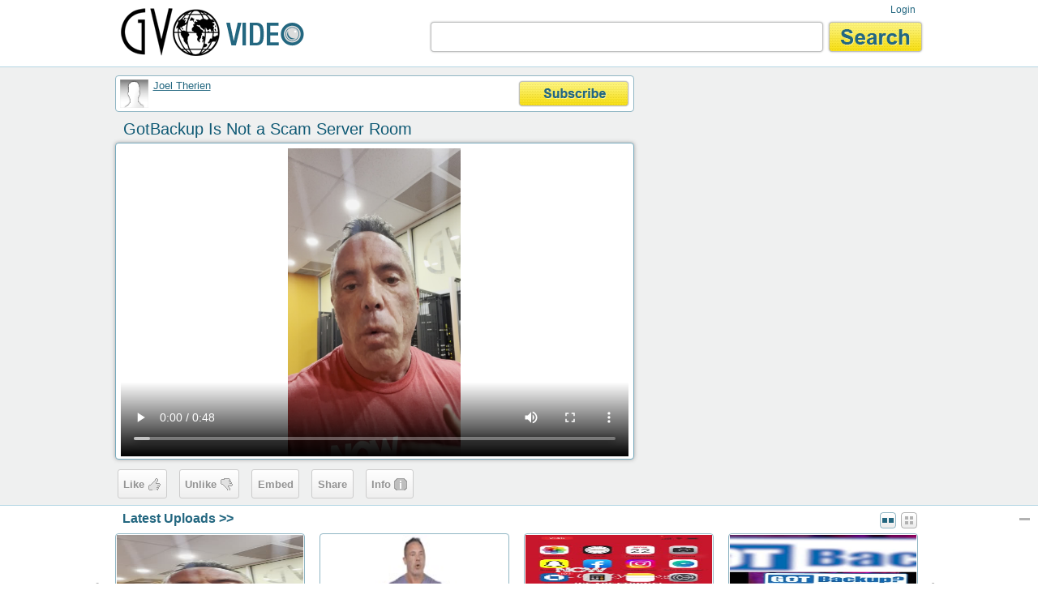

--- FILE ---
content_type: text/html; charset=UTF-8
request_url: https://www.gvovideo.com/user.php?u=joeltherien&p2=8
body_size: 58050
content:
<!DOCTYPE html PUBLIC "-//W3C//DTD XHTML 1.0 Transitional//EN" "http://www.w3.org/TR/xhtml1/DTD/xhtml1-transitional.dtd">
<html xmlns="http://www.w3.org/1999/xhtml" xml:lang="en" lang="en">
  <head>
    <meta http-equiv="Content-Type" content="text/html; charset=UTF-8" />
    <meta name="keywords" content="" />
    <meta name="title" content="GotBackup Is Not a Scam Server Room" />
    <meta name="description" content="" />
    <meta property="og:url" content="https://www.gvovideo.com:443/user.php?u=joeltherien&amp;p2=8"/>
    <meta property="og:title" content="GotBackup Is Not a Scam Server Room"/>
    <meta property="og:description" content=""/>
    <meta property="og:type" content="video"/>
    <meta property="og:image" content="https://video.gvovideo.com/thumb/big/568/568779_1.jpg"/>
    <meta property="og:video" content="https://www.gvovideo.com/players/GVOplayer.swf?cfg=2&vkey=Fgnu4mQsAmx&autoplay=true&bgcolor=0xffffff"/>
    <meta property="og:video:type" content="application/x-shockwave-flash"/>
    <meta property="og:video:width" content="320"/>
    <meta property="og:video:height" content="240"/>
    <meta property="og:site_name" content="Gvo Video"/>
    <title>Joel Therien - GVO Video</title>
    <link href="css/style.css" rel="stylesheet" type="text/css" />
    <link href="https://www.gvovideo.com/css/colorpicker.css" rel="stylesheet" type="text/css" />
    <script src="js/jquery.min.js" type="text/javascript"></script>
    <script src="js/main.js" type="text/javascript"></script>
    <script src="https://www.gvovideo.com/js/colorpicker.js" type="text/javascript"></script>
    <style>
      .input_embed_user{
        width: 50px !important;
      }
    </style>
    <script>
      var audio = 0;
      var PLAYER_URL = 'https://www.gvovideo.com/players/GVOplayer.swf';
      var APLAYER_URL = 'https://www.gvovideo.com/players/GVOm3player.swf';
      var vkey = 'Fgnu4mQsAmx';
      var share_img_url = "https://www.gvovideo.com/images/share/";
      var ROOT_URL = "https://www.gvovideo.com";
      var CPAGE_URL = 'https://www.gvovideo.com/video.php?v=Fgnu4mQsAmx';
      var USER_NAME = 'joeltherien';


      $(function(){
        $('div#share').share({
          url:			encodeURIComponent(ROOT_URL+'/video.php?v='+vkey),
          share_img_path : share_img_url
        });
      });

      function moveArrow(id){
        var ipan =  $("#infopanel");
        ipan.removeClass();

        $("#allinfopancontainer").css({'display' : 'block'});
        $(".infoConteinerVideo > div").addClass('hidden');

        switch (id) {
          case 1:
            $('#likeunlike_box').removeClass();
            ipan.addClass('arrowVideoLike');
            break
          case 2:
            $('#likeunlike_box').removeClass();
            ipan.addClass('arrowVideoUnLike');
            break
          case 3:
            $('#embed_box').removeClass();
            ipan.addClass('arrowVideoEmbed');
            break
          case 4:
            $('#share_box').removeClass();
            ipan.addClass('arrowVideoShare');
            break
          default:
            $('#video_info').removeClass();
            ipan.addClass('arrowVideoInfo');
        }
        if(id==1){
          likeUnlike('l');
        }else if(id==2){
          likeUnlike('ul');
        }
      }

      function likeUnlike(l){
        var senddata = {};
        senddata.rate = l;
        senddata.action = 'rate';
        senddata.vkey = vkey;

        function onDataReceived(data) {
          if(data!=='false'){
            $("#totalvotes").html(data.votedata.t);
            $("#likevotes").html(data.votedata.l);
            $("#unlikevotes").html(data.votedata.u);
            $(".bar-votes-like").css({width:data.barwidth.l+'%'});
            $(".bar-votes-unlike").css({width:data.barwidth.u+'%'});
            showVotes();
          }
        }

        $.ajax({
          url: ROOT_URL+"/ajax.php",
          type: "POST",
          data: senddata,
          success: onDataReceived,
          error: function(){}
        });
      }

      function hideinfobox(){
        $("#allinfopancontainer").css({'display' : 'none'});
      }

      function getVidos(senddata,block_id){
        a = $.ajax({
          type: "POST",
          url: ROOT_URL+"/ajax.php",
          data: senddata,
          success: function(data){
            addVidos(data,block_id);
          },
          error: function(){

          }
        });

        return false;
      }

      function pagenavclick(e){
        var tid = e.target.id;
        if(!tid){
          tid = $(e.target).parents("button").attr('id');
        }
        if(!tid){
          alert("no");
        }
        var expr = new RegExp('p_(\\d+)', 'ig');
        var page = expr.exec(tid)[1];
        var parent = $(e.target).parents("div[id^='pnav']");
        var pid = parent.attr('id');
        var expr = new RegExp('pnav(\\d+)', 'ig');
        var block_id = expr.exec(pid)[1];
        preperetosenddata(block_id,page)
      }

      function preperetosenddata(block_id,page){
        var senddata = {};
        senddata.page = page;
        if(block_id==1){
          p1 = page;
          senddata.u = USER_NAME;
          senddata.action = "getlastedvideos";
        }else if(block_id==2){
          senddata.action = "getmwvideos";
          p2 = page;
        }else{
          return false;
        }
        /*if(History.enabled){
          curentstateurl = CPAGE_URL+'?p1='+p1+'&p2='+p2;
          History.pushState({p1 :p1, p2 : p2}, null, curentstateurl);
        }*/
        getVidos(senddata,block_id)
      }

      function rebuildpagenav(cp,tp,block_id){
        $("div#pnav"+block_id).empty();
        $("div#pnav"+block_id).append(getPageNav(cp,tp,CPAGE_URL+'?p'+block_id+'='));
      }

      $(function(){
        $("div[id^='pnav']").delegate("button","click", function(e){
          pagenavclick(e)
        });
      });

    </script>
    <script src="https://www.gvovideo.com/js/video.js" type="text/javascript"></script>
  </head>
  <body>
    <div class="page-wrap">
      <div class="page-wrap-inner">
        <div id="header">
          <a href="https://www.gvovideo.com" class="logo"><img src="https://www.gvovideo.com/images/logo.png" width="235" height="82" alt="" /></a>
          <div class="searchWrap">
            <a href="http://www.gogvo.com/affiliates/evp_new/home.php" class="login">Login</a>
            <div class="clear"></div>
            <form name="headerSearch">
              <div class="headerInput"><input type="text" value="" /></div>
              <a href="#" class="searchButton button3states" onclick="document.forms['headerSearch'].submit();"></a>
            </form>
          </div>
        </div>
        <div class="wrap_top_box">
          <div class="content_top_box">
            <div class="left">
              <div class="subscribe">
                <div class="subscribeAva">
                  <img src="images/nopic.jpg" width="35" height="35" alt="" />
                </div>
                <div class="autorDate">
                  <p><a href="https://www.gvovideo.com/user.php?u=joeltherien" class="right_info">Joel Therien</a></p>
                  <div class="clear"></div>
                  <span></span>
                </div>
                <a href="#" class="subscribeButton"></a>
              </div>
              <div class="clear"></div>
              <h1>GotBackup Is Not a Scam Server Room</h1>
              <div class="clear"></div>
              <div class="video_box">
                    <video controls width="626" height="380" poster="https://video.gvovideo.com/thumb/big/568/568779_1.jpg"  style="height: 380px; background-color: 0xffffff; color: 0xffffff">
        <source type="video/mp4" src="https://video.gvovideo.com/video/568/779Fgnu4mQsAmx.mp4">
        <source type="video/webm" src="https://video.gvovideo.com/video/568/779Fgnu4mQsAmx.webm">
        <source type="video/ogg" src="https://video.gvovideo.com/video/568/779Fgnu4mQsAmx.ogv">
    </video>

                  </div>
              <ul class="right_video_page_list">
                <li><button onclick="moveArrow(1);" title="" type="button" class="uix_button"><span class="uix_button_content_like">Like</span></button></li>
                <li><button onclick="moveArrow(2);" title="" type="button" class="uix_button"><span class="uix_button_content_unlike">Unlike</span></button></li>
                <li><button onclick="moveArrow(3);" title="" type="button" class="uix_button"><span class="uix_button_content">Embed</span></button></li>
                <li><button onclick="moveArrow(4);" title="" type="button" class="uix_button"><span class="uix_button_content">Share</span></button></li>
                <li><button onclick="moveArrow(5);" title="" type="button" class="uix_button"><span class="uix_button_content_info">Info</span></button></li>
              </ul>
              <div id="allinfopancontainer" style="display:none">
                <div id='infopanel' class="xxx"></div>
                <div class="infoConteinerVideo" style="width: 622px;">
                  <a onclick="hideinfobox();" id="hideinfobox" class="close"></a>
                  <!-- likeunlikebox start -->
                  <div id="likeunlike_box" class="hidden">
                    <div class="watch-ratings-stats-divider">
                                            <div>Ratings of this video (Total <span id='totalvotes'>9</span>)</div><br/>
                      <table>
                        <tbody><tr>
                            <td><span id='likevotes'>8</span></td>
                            <td width="1.6%"><div class="bar-votes-like"></div></td>
                          </tr>
                          <tr>
                            <td><span id='unlikevotes'>1</span></td>
                            <td width="0.2%"><div class="bar-votes-unlike"></div></td>
                          </tr>
                        </tbody></table>
                    </div>
                  </div>

                  <!-- likeunlikebox end -->

                  <!-- embed start-->
                  <div id="embed_box" class="hidden">
                    <div id="box_vid_embed" class="video-embed">
                                              <div class="embed_view_video_box_left">
                          <label for="input_video_url" class="video_url">Video URL</label>
                          <input type="text" onclick="this.select();" id="input_video_url" value ="https://www.gvovideo.com/video.php?v=Fgnu4mQsAmx" class="input_embed">
                            <label class="video_url" style="margin: 15px 0;">Embed</label>
                            <textarea id="emb_txt" class="textarea_embed" name="video_play" onclick="$(this).focus();$(this).select();" readonly="readOnly">
                            </textarea>
                            <div style="clear:both;"></div>
                            <ul class="embed_checkbox">
                              <li><input id="watermark" type="checkbox" name="watermark" value="3" checked="yes" /> <label>Watermark</label></li>
                              <li><input id="fit" type="checkbox" name="fit" value="3" /> <label>Fit to player</label></li>
                              <li><input id="noctrl" type="checkbox" name="noctrl" value="2" /> <label>No control</label></li>
                              <li><input id="autoplay" type="checkbox" name="autoplay" value="1"/> <label>Autoplay</label></li>
                            </ul>
                        </div>
                        <div style="padding: 5px 0 0;">
                          <table>
                            <tr>
                              <td class="video_url" align="right">Background color</td>
                              <td>
                                <div id="bcdiv" class="color_box_embed"></div>
                                <input class="input_embed_user width_input_emb" id="bgcolor" name="bgcolor" type="text" maxlength="6" />
                              </td>
                            </tr>
                            <tr>
                              <td class="video_url" align="right">Player color</td>
                              <td>
                                <div id="pcdiv" class="color_box_embed"></div>
                                <input class="input_embed_user width_input_emb" id="plcolor" name="plcolor" type="text" maxlength="6" />
                              </td>
                            </tr>
                            <tr>
                              <td class="video_url" align="right">Player width</td>
                              <td><input id="p_width_f" class="input_embed_user width_input_emb" name="p_width_f" type="text" maxlength="3"><span class="video_url">px</span></td>
                            </tr>
                            <tr>
                              <td class="video_url" align="right">Player height</td>
                              <td><input id="p_height_f" class="input_embed_user width_input_emb" name="p_height_f" type="text" maxlength="3"><span class="video_url">px</span></td>
                            </tr>
                            <tr>
                              <td class="video_url" align="right">Redirect URL</td>
                              <td><input id="redir" name="redir" type="text" class="input_embed_user width_input_emb" style="width:81px !important;margin-right:0 !important;"></td>
                            </tr>
                          </table>
                        </div>
                                          </div>
                    <div style="clear:both;"></div>
                  </div>
                  <!-- embed end -->
                  <!-- share start -->
                  <div id="share_box" class="hidden">
                    <div id="share"></div>
                    <div class="clear"></div>
                  </div>
                  <!-- share end->
                  <!-- vidinfo start-->

                  <div id="video_info" class="hidden">
                    <table cellpadding="" cellspacing="" border="0" class="table_info" style="width: 97%;">
                      <tr>
                        <td width="390" valign="top">
                          <span class="left_info subDesc">Description:</span>
                          <span class="left_info_content"></span>
                        </td>
                        <td width="200">
                          <table cellpadding="" cellspacing="" border="0" class="table_info">
                            <tr>
                              <td align="right"><span class="left_info">Duration:</span></td>
                              <td align="right"><span class="right_info">48 sec</span></td>
                            </tr>
                            <tr>
                              <td align="right"><span class="left_info">Views:</span></td>
                              <td align="right"><span class="right_info">2</span></td>
                            </tr>
                            <tr>
                              <td align="right"><span class="left_info">Added:</span></td>
                              <td align="right"><span class="right_info">06/27/2023</span></td>
                            </tr>
                            <tr>
                              <td align="right"><span class="left_info">Author:</span></td>
                              <td align="right"><span class="right_info"><u>Joel Therien</u></span></td>
                            </tr>
                            <tr>
                              <td align="right"><span class="left_info">Rating:</span></td>
                              <td><div class="stars" style="float:right;"></div></td>
                            </tr>
                          </table>
                        </td>
                      </tr>
                    </table>
                  </div>

                  <!-- vidinfo end-->
                </div>
              </div>
              <!--------- all info cont end --------------->
            </div>
            <div class="right userPage">
               <div id="baners" style="margin: 85px auto;">
                 <script language="javascript" type="text/javascript" src="http://www.gogvo.com/banner.php?id=joeltherien&n=video-300x250"></script>
               </div>
              <div id="play_lists" style="display:none;">
              <div class="header_right">
                <h2>Joel Therien&rsquo;s Playlists >></h2>
                <div class="clear"></div>
                <a href="#" class="subPrev"></a>
              </div>
              <div class="clear"></div>
              <div class="right_video">
                <a href="#"><img src="http://199.116.250.222/thumb/evp_new/0/29_3.jpg" width="130" height="98" alt="" /></a>
                <div class="info">
                  <h3><a href="#">GVO Compensation Plan Overview</a></h3>
                  <div class="playlist"><img src="images/playlist.png" width="65" height="15" alt="" /></div>
                  <div class="bottom subBottom">
                    <ul>
                      <li>Uploaded - 21.10.2009</li>
                      <li>6,952,430 views</li>
                      <li><div class="rating">Rating:</div><div class="stars"></div></li>
                    </ul>
                  </div>
                </div>
              </div>
              <div class="right_video">
                <a href="#"><img src="http://199.116.250.222/thumb/evp_new/0/29_3.jpg" width="130" height="98" alt="" /></a>
                <div class="info">
                  <h3><a href="#">GVO Compensation Plan Overview</a></h3>
                  <div class="bottom">
                    <ul>
                      <li>Uploaded - 21.10.2009</li>
                      <li>6,952,430 views</li>
                      <li><div class="rating">Rating:</div><div class="stars"></div></li>
                    </ul>
                  </div>
                </div>
              </div>
              <a href="#" class="subNext"></a>
            </div>
            </div>
          </div>
        </div>
        <!------------------------------------------------------------------>
        <div id="cont1" class="wrap_conteiner">
          <a id="sh_1" class="close"></a>
          <div id="con1" class="content_middle_box">
            <div class="header_box">
              <h3>Latest Uploads >></h3>
              <ul>
                <li><a id="bigblockviev_1" class="big_block_view active"></a></li>
                <li><a id="blockviev_1" class="block_view"></a></li>
              </ul>
            </div>
            <a href="javascript: prev(1);" class="prev"></a>
            <div id="slidebox1" class="video_box_m">
                              <div class="uploads_box_wrap">
                  <div class="uploads_box">
                    <a href="https://www.gvovideo.com/video.php?v=Fgnu4mQsAmx"><img class="conteinerimg" alt="GotBackup Is Not a Scam Server Room" src="https://video.gvovideo.com/thumb/568/1_568779.jpg"/></a>
                  </div>
                  <div class="clear"></div>
                  <h3><a href="https://www.gvovideo.com/video.php?v=Fgnu4mQsAmx">GotBackup Is Not a Scam Server Room</a></h3>
                  <div class="bottom">
                     <ul class ="vid_info_in_box">
                      <li>06.27.2023</li>
                      <li> 2 views</li>
                      <li><div class="rating">Rating:</div><div class="stars"></div></li>
                    </ul>
                  </div>
                </div>
                              <div class="uploads_box_wrap">
                  <div class="uploads_box">
                    <a href="https://www.gvovideo.com/video.php?v=trafficgb"><img class="conteinerimg" alt="GB_230530-CoOp.mp4" src="https://video.gvovideo.com/thumb/568/1_568338.jpg"/></a>
                  </div>
                  <div class="clear"></div>
                  <h3><a href="https://www.gvovideo.com/video.php?v=trafficgb">GB_230530-CoOp.mp4</a></h3>
                  <div class="bottom">
                     <ul class ="vid_info_in_box">
                      <li>05.30.2023</li>
                      <li> 22233 views</li>
                      <li><div class="rating">Rating:</div><div class="stars"></div></li>
                    </ul>
                  </div>
                </div>
                              <div class="uploads_box_wrap">
                  <div class="uploads_box">
                    <a href="https://www.gvovideo.com/video.php?v=BFYyxpf8oh2"><img class="conteinerimg" alt="GB_iPhone-GettingStarted.mp4" src="https://video.gvovideo.com/thumb/568/1_568260.jpg"/></a>
                  </div>
                  <div class="clear"></div>
                  <h3><a href="https://www.gvovideo.com/video.php?v=BFYyxpf8oh2">GB_iPhone-GettingStarted.mp4</a></h3>
                  <div class="bottom">
                     <ul class ="vid_info_in_box">
                      <li>05.23.2023</li>
                      <li> 0 views</li>
                      <li><div class="rating">Rating:</div><div class="stars"></div></li>
                    </ul>
                  </div>
                </div>
                              <div class="uploads_box_wrap">
                  <div class="uploads_box">
                    <a href="https://www.gvovideo.com/video.php?v=mSe2CDlg8tx"><img class="conteinerimg" alt="GB_210900-Memes-LaughingGuy(9x16).mp4" src="https://video.gvovideo.com/thumb/567/1_567997.jpg"/></a>
                  </div>
                  <div class="clear"></div>
                  <h3><a href="https://www.gvovideo.com/video.php?v=mSe2CDlg8tx">GB_210900-Memes-LaughingGuy(9x16).mp4</a></h3>
                  <div class="bottom">
                     <ul class ="vid_info_in_box">
                      <li>04.25.2023</li>
                      <li> 0 views</li>
                      <li><div class="rating">Rating:</div><div class="stars"></div></li>
                    </ul>
                  </div>
                </div>
                              <div class="uploads_box_wrap">
                  <div class="uploads_box">
                    <a href="https://www.gvovideo.com/video.php?v=BP36buNqAUU"><img class="conteinerimg" alt="GB_210900-Memes-LaughingGuy (4x5).mp4" src="https://video.gvovideo.com/thumb/567/1_567996.jpg"/></a>
                  </div>
                  <div class="clear"></div>
                  <h3><a href="https://www.gvovideo.com/video.php?v=BP36buNqAUU">GB_210900-Memes-LaughingGuy (4x5).mp4</a></h3>
                  <div class="bottom">
                     <ul class ="vid_info_in_box">
                      <li>04.25.2023</li>
                      <li> 0 views</li>
                      <li><div class="rating">Rating:</div><div class="stars"></div></li>
                    </ul>
                  </div>
                </div>
                              <div class="uploads_box_wrap">
                  <div class="uploads_box">
                    <a href="https://www.gvovideo.com/video.php?v=h8Oe5NdooK0"><img class="conteinerimg" alt="GB_210900-Memes-LaughingGuy (1x1).mp4" src="https://video.gvovideo.com/thumb/567/1_567995.jpg"/></a>
                  </div>
                  <div class="clear"></div>
                  <h3><a href="https://www.gvovideo.com/video.php?v=h8Oe5NdooK0">GB_210900-Memes-LaughingGuy (1x1).mp4</a></h3>
                  <div class="bottom">
                     <ul class ="vid_info_in_box">
                      <li>04.25.2023</li>
                      <li> 0 views</li>
                      <li><div class="rating">Rating:</div><div class="stars"></div></li>
                    </ul>
                  </div>
                </div>
                              <div class="uploads_box_wrap">
                  <div class="uploads_box">
                    <a href="https://www.gvovideo.com/video.php?v=i3NZIk4mFy7"><img class="conteinerimg" alt="GB_210900-Memes-LaughingGuy (16x9).mp4" src="https://video.gvovideo.com/thumb/567/1_567994.jpg"/></a>
                  </div>
                  <div class="clear"></div>
                  <h3><a href="https://www.gvovideo.com/video.php?v=i3NZIk4mFy7">GB_210900-Memes-LaughingGuy (16x9).mp4</a></h3>
                  <div class="bottom">
                     <ul class ="vid_info_in_box">
                      <li>04.25.2023</li>
                      <li> 0 views</li>
                      <li><div class="rating">Rating:</div><div class="stars"></div></li>
                    </ul>
                  </div>
                </div>
                              <div class="uploads_box_wrap">
                  <div class="uploads_box">
                    <a href="https://www.gvovideo.com/video.php?v=691jZzwEAK5"><img class="conteinerimg" alt="GB_210921-CrowdCheerMeme 1x1.mp4" src="https://video.gvovideo.com/thumb/567/1_567863.jpg"/></a>
                  </div>
                  <div class="clear"></div>
                  <h3><a href="https://www.gvovideo.com/video.php?v=691jZzwEAK5">GB_210921-CrowdCheerMeme 1x1.mp4</a></h3>
                  <div class="bottom">
                     <ul class ="vid_info_in_box">
                      <li>04.14.2023</li>
                      <li> 10986 views</li>
                      <li><div class="rating">Rating:</div><div class="stars"></div></li>
                    </ul>
                  </div>
                </div>
                              <div class="uploads_box_wrap">
                  <div class="uploads_box">
                    <a href="https://www.gvovideo.com/video.php?v=r6pTHwhTW3U"><img class="conteinerimg" alt="GB_210921-Crazy Kid 1x1.mp4" src="https://video.gvovideo.com/thumb/567/1_567862.jpg"/></a>
                  </div>
                  <div class="clear"></div>
                  <h3><a href="https://www.gvovideo.com/video.php?v=r6pTHwhTW3U">GB_210921-Crazy Kid 1x1.mp4</a></h3>
                  <div class="bottom">
                     <ul class ="vid_info_in_box">
                      <li>04.14.2023</li>
                      <li> 10314 views</li>
                      <li><div class="rating">Rating:</div><div class="stars"></div></li>
                    </ul>
                  </div>
                </div>
                              <div class="uploads_box_wrap">
                  <div class="uploads_box">
                    <a href="https://www.gvovideo.com/video.php?v=ujnARVHyWwF"><img class="conteinerimg" alt="GB_210921-BallFace 1x1.mp4" src="https://video.gvovideo.com/thumb/567/1_567861.jpg"/></a>
                  </div>
                  <div class="clear"></div>
                  <h3><a href="https://www.gvovideo.com/video.php?v=ujnARVHyWwF">GB_210921-BallFace 1x1.mp4</a></h3>
                  <div class="bottom">
                     <ul class ="vid_info_in_box">
                      <li>04.14.2023</li>
                      <li> 10645 views</li>
                      <li><div class="rating">Rating:</div><div class="stars"></div></li>
                    </ul>
                  </div>
                </div>
                              <div class="uploads_box_wrap">
                  <div class="uploads_box">
                    <a href="https://www.gvovideo.com/video.php?v=wUptEUQ2u0W"><img class="conteinerimg" alt="GB_210921-CrowdCheerMeme 4x5.mp4" src="https://video.gvovideo.com/thumb/567/1_567860.jpg"/></a>
                  </div>
                  <div class="clear"></div>
                  <h3><a href="https://www.gvovideo.com/video.php?v=wUptEUQ2u0W">GB_210921-CrowdCheerMeme 4x5.mp4</a></h3>
                  <div class="bottom">
                     <ul class ="vid_info_in_box">
                      <li>04.14.2023</li>
                      <li> 10234 views</li>
                      <li><div class="rating">Rating:</div><div class="stars"></div></li>
                    </ul>
                  </div>
                </div>
                              <div class="uploads_box_wrap">
                  <div class="uploads_box">
                    <a href="https://www.gvovideo.com/video.php?v=bSR5uMOoMi0"><img class="conteinerimg" alt="GB_210921-Crazy Kid 4x5.mp4" src="https://video.gvovideo.com/thumb/567/1_567859.jpg"/></a>
                  </div>
                  <div class="clear"></div>
                  <h3><a href="https://www.gvovideo.com/video.php?v=bSR5uMOoMi0">GB_210921-Crazy Kid 4x5.mp4</a></h3>
                  <div class="bottom">
                     <ul class ="vid_info_in_box">
                      <li>04.14.2023</li>
                      <li> 11015 views</li>
                      <li><div class="rating">Rating:</div><div class="stars"></div></li>
                    </ul>
                  </div>
                </div>
                              <div class="uploads_box_wrap">
                  <div class="uploads_box">
                    <a href="https://www.gvovideo.com/video.php?v=c4nnHs3MQAp"><img class="conteinerimg" alt="GB_210921-BallFace 4x5.mp4" src="https://video.gvovideo.com/thumb/567/1_567858.jpg"/></a>
                  </div>
                  <div class="clear"></div>
                  <h3><a href="https://www.gvovideo.com/video.php?v=c4nnHs3MQAp">GB_210921-BallFace 4x5.mp4</a></h3>
                  <div class="bottom">
                     <ul class ="vid_info_in_box">
                      <li>04.14.2023</li>
                      <li> 10460 views</li>
                      <li><div class="rating">Rating:</div><div class="stars"></div></li>
                    </ul>
                  </div>
                </div>
                              <div class="uploads_box_wrap">
                  <div class="uploads_box">
                    <a href="https://www.gvovideo.com/video.php?v=BAZYGnfWyFA"><img class="conteinerimg" alt="GB_210921-CrowdCheerMeme 9x16.mp4" src="https://video.gvovideo.com/thumb/567/1_567857.jpg"/></a>
                  </div>
                  <div class="clear"></div>
                  <h3><a href="https://www.gvovideo.com/video.php?v=BAZYGnfWyFA">GB_210921-CrowdCheerMeme 9x16.mp4</a></h3>
                  <div class="bottom">
                     <ul class ="vid_info_in_box">
                      <li>04.14.2023</li>
                      <li> 32307 views</li>
                      <li><div class="rating">Rating:</div><div class="stars"></div></li>
                    </ul>
                  </div>
                </div>
                              <div class="uploads_box_wrap">
                  <div class="uploads_box">
                    <a href="https://www.gvovideo.com/video.php?v=8OnNSkyGgwr"><img class="conteinerimg" alt="GB_210921-Crazy Kid 9x16.mp4" src="https://video.gvovideo.com/thumb/567/1_567856.jpg"/></a>
                  </div>
                  <div class="clear"></div>
                  <h3><a href="https://www.gvovideo.com/video.php?v=8OnNSkyGgwr">GB_210921-Crazy Kid 9x16.mp4</a></h3>
                  <div class="bottom">
                     <ul class ="vid_info_in_box">
                      <li>04.14.2023</li>
                      <li> 10882 views</li>
                      <li><div class="rating">Rating:</div><div class="stars"></div></li>
                    </ul>
                  </div>
                </div>
                              <div class="uploads_box_wrap">
                  <div class="uploads_box">
                    <a href="https://www.gvovideo.com/video.php?v=ZcPaEGQNs3u"><img class="conteinerimg" alt="GB_210921-BallFace 9x16.mp4" src="https://video.gvovideo.com/thumb/567/1_567855.jpg"/></a>
                  </div>
                  <div class="clear"></div>
                  <h3><a href="https://www.gvovideo.com/video.php?v=ZcPaEGQNs3u">GB_210921-BallFace 9x16.mp4</a></h3>
                  <div class="bottom">
                     <ul class ="vid_info_in_box">
                      <li>04.14.2023</li>
                      <li> 10656 views</li>
                      <li><div class="rating">Rating:</div><div class="stars"></div></li>
                    </ul>
                  </div>
                </div>
                              <div class="uploads_box_wrap">
                  <div class="uploads_box">
                    <a href="https://www.gvovideo.com/video.php?v=crr9JuH4C1U"><img class="conteinerimg" alt="GB_210921-CrowdCheerMeme 16x9.mp4" src="https://video.gvovideo.com/thumb/567/1_567854.jpg"/></a>
                  </div>
                  <div class="clear"></div>
                  <h3><a href="https://www.gvovideo.com/video.php?v=crr9JuH4C1U">GB_210921-CrowdCheerMeme 16x9.mp4</a></h3>
                  <div class="bottom">
                     <ul class ="vid_info_in_box">
                      <li>04.14.2023</li>
                      <li> 33879 views</li>
                      <li><div class="rating">Rating:</div><div class="stars"></div></li>
                    </ul>
                  </div>
                </div>
                              <div class="uploads_box_wrap">
                  <div class="uploads_box">
                    <a href="https://www.gvovideo.com/video.php?v=mlOfLETHeKO"><img class="conteinerimg" alt="GB_210921-Crazy Kid 16x9.mp4" src="https://video.gvovideo.com/thumb/567/1_567853.jpg"/></a>
                  </div>
                  <div class="clear"></div>
                  <h3><a href="https://www.gvovideo.com/video.php?v=mlOfLETHeKO">GB_210921-Crazy Kid 16x9.mp4</a></h3>
                  <div class="bottom">
                     <ul class ="vid_info_in_box">
                      <li>04.14.2023</li>
                      <li> 14622 views</li>
                      <li><div class="rating">Rating:</div><div class="stars"></div></li>
                    </ul>
                  </div>
                </div>
                          </div>
            <a href="javascript: next(1);" class="next"></a>
          </div>
          <div id="pagenav_box1" class="pagenav_box" style="display: none;">
            <div id="pnav1"><table style="margin: 0 auto;" class="nav_bot_table" cellpadding="0" cellspacing="0" border="0">
                <tbody>
                    <tr>
                        <td align="center"><a style="text-decoration:none" href="https://www.gvovideo.com/user.php?u=joeltherien&p1=1"><button onclick=";return false;" id="p_1" title="" type="button" class="uix_button_no_active"><span>1</span></button></a></td><td align="center">
                                            <a style="text-decoration:none" href="https://www.gvovideo.com/user.php?u=joeltherien&p1=2">
                                                <button onclick=";return false;" id="p_2" title="" type="button" class="uix_button">
                                                    <span>2</span>
                                                </button></a></td><td align="center">
                                            <a style="text-decoration:none" href="https://www.gvovideo.com/user.php?u=joeltherien&p1=3">
                                                <button onclick=";return false;" id="p_3" title="" type="button" class="uix_button">
                                                    <span>3</span>
                                                </button></a></td><td align="center">
                                            <a style="text-decoration:none" href="https://www.gvovideo.com/user.php?u=joeltherien&p1=4">
                                                <button onclick=";return false;" id="p_4" title="" type="button" class="uix_button">
                                                    <span>4</span>
                                                </button></a></td><td align="center"><span class="points">...</span></td><td align="center">
                                    <a style="text-decoration:none" href="https://www.gvovideo.com/user.php?u=joeltherien&p1=121">
                                        <button onclick=";return false;" id="p_121" title="" type="button" class="uix_button">
                                            <span>121</span>
                                        </button></a>
                                </td>                    </tr>
                </tbody>
            </table>
            </div>
              </div>

        </div>
        <!----------------------------------------------------------------------------->
        <div id="cont2" class="wrap_conteiner wrap_conteiner_bot">
          <a id="sh_2" class="close"></a>
          <div id="con2" class="content_middle_box">
            <div class="header_box">
              <h3>Most Watched >></h3>
              <ul>
                <li><a id="bigblockviev_2" class="big_block_view active"></a></li>
                <li><a id="blockviev_2" class="block_view"></a></li>
              </ul>
            </div>
            <a href="javascript: prev(2);" class="prev"></a>
            <div id="slidebox2" class="video_box_m">
                              <div class="uploads_box_wrap">
                  <div class="uploads_box">
                    <a href="https://www.gvovideo.com/video.php?v=gpsold"><img class="conteinerimg" alt="NLS_011218-YourDetails.mp4" src="https://video.gvovideo.com/thumb/508/1_508221.jpg"/></a>
                  </div>
                  <div class="clear"></div>
                  <h3><a href="https://www.gvovideo.com/video.php?v=gpsold">NLS_011218-YourDetails.mp4</a></h3>
                  <div class="bottom">
                     <ul class ="vid_info_in_box">
                      <li>01.12.2018</li>
                      <li> 29444 views</li>
                      <li><div class="rating">Rating:</div><div class="stars"></div></li>
                    </ul>
                  </div>
                </div>
                              <div class="uploads_box_wrap">
                  <div class="uploads_box">
                    <a href="https://www.gvovideo.com/video.php?v=LQHg0XOcE6O"><img class="conteinerimg" alt="LipoXplus Final Version for Review" src="https://video.gvovideo.com/thumb/517/1_517735.jpg"/></a>
                  </div>
                  <div class="clear"></div>
                  <h3><a href="https://www.gvovideo.com/video.php?v=LQHg0XOcE6O">LipoXplus Final Version for Review</a></h3>
                  <div class="bottom">
                     <ul class ="vid_info_in_box">
                      <li>01.16.2020</li>
                      <li> 28262 views</li>
                      <li><div class="rating">Rating:</div><div class="stars"></div></li>
                    </ul>
                  </div>
                </div>
                              <div class="uploads_box_wrap">
                  <div class="uploads_box">
                    <a href="https://www.gvovideo.com/video.php?v=ueNqDD7GjwM"><img class="conteinerimg" alt="pre-enroll-health-demo.mp4" src="https://video.gvovideo.com/thumb/506/1_506451.jpg"/></a>
                  </div>
                  <div class="clear"></div>
                  <h3><a href="https://www.gvovideo.com/video.php?v=ueNqDD7GjwM">pre-enroll-health-demo.mp4</a></h3>
                  <div class="bottom">
                     <ul class ="vid_info_in_box">
                      <li>11.30.-1</li>
                      <li> 27829 views</li>
                      <li><div class="rating">Rating:</div><div class="stars"></div></li>
                    </ul>
                  </div>
                </div>
                              <div class="uploads_box_wrap">
                  <div class="uploads_box">
                    <a href="https://www.gvovideo.com/video.php?v=9VWPMvUcE6r"><img class="conteinerimg" alt="pre-enroll-ar-demo.mp4" src="https://video.gvovideo.com/thumb/506/1_506452.jpg"/></a>
                  </div>
                  <div class="clear"></div>
                  <h3><a href="https://www.gvovideo.com/video.php?v=9VWPMvUcE6r">pre-enroll-ar-demo.mp4</a></h3>
                  <div class="bottom">
                     <ul class ="vid_info_in_box">
                      <li>11.30.-1</li>
                      <li> 27762 views</li>
                      <li><div class="rating">Rating:</div><div class="stars"></div></li>
                    </ul>
                  </div>
                </div>
                              <div class="uploads_box_wrap">
                  <div class="uploads_box">
                    <a href="https://www.gvovideo.com/video.php?v=2pKFAnX2Fdb"><img class="conteinerimg" alt="NLS_012218-ClickBelow.mp4" src="https://video.gvovideo.com/thumb/508/1_508314.jpg"/></a>
                  </div>
                  <div class="clear"></div>
                  <h3><a href="https://www.gvovideo.com/video.php?v=2pKFAnX2Fdb">NLS_012218-ClickBelow.mp4</a></h3>
                  <div class="bottom">
                     <ul class ="vid_info_in_box">
                      <li>01.22.2018</li>
                      <li> 27558 views</li>
                      <li><div class="rating">Rating:</div><div class="stars"></div></li>
                    </ul>
                  </div>
                </div>
                              <div class="uploads_box_wrap">
                  <div class="uploads_box">
                    <a href="https://www.gvovideo.com/video.php?v=GR0LYD5pDmj"><img class="conteinerimg" alt="Voice Over Tim 2" src="https://video.gvovideo.com/thumb/541/1_541755.jpg"/></a>
                  </div>
                  <div class="clear"></div>
                  <h3><a href="https://www.gvovideo.com/video.php?v=GR0LYD5pDmj">Voice Over Tim 2</a></h3>
                  <div class="bottom">
                     <ul class ="vid_info_in_box">
                      <li>06.07.2021</li>
                      <li> 27457 views</li>
                      <li><div class="rating">Rating:</div><div class="stars"></div></li>
                    </ul>
                  </div>
                </div>
                              <div class="uploads_box_wrap">
                  <div class="uploads_box">
                    <a href="https://www.gvovideo.com/video.php?v=Ep6doN2RIij"><img class="conteinerimg" alt="NLS_1701_BodyBoss.mp4" src="https://video.gvovideo.com/thumb/506/1_506549.jpg"/></a>
                  </div>
                  <div class="clear"></div>
                  <h3><a href="https://www.gvovideo.com/video.php?v=Ep6doN2RIij">NLS_1701_BodyBoss.mp4</a></h3>
                  <div class="bottom">
                     <ul class ="vid_info_in_box">
                      <li>11.30.-1</li>
                      <li> 27410 views</li>
                      <li><div class="rating">Rating:</div><div class="stars"></div></li>
                    </ul>
                  </div>
                </div>
                              <div class="uploads_box_wrap">
                  <div class="uploads_box">
                    <a href="https://www.gvovideo.com/video.php?v=RS3QUMF4pWx"><img class="conteinerimg" alt="NLS_012317-TrafficPreEnroll.mp4" src="https://video.gvovideo.com/thumb/506/1_506557.jpg"/></a>
                  </div>
                  <div class="clear"></div>
                  <h3><a href="https://www.gvovideo.com/video.php?v=RS3QUMF4pWx">NLS_012317-TrafficPreEnroll.mp4</a></h3>
                  <div class="bottom">
                     <ul class ="vid_info_in_box">
                      <li>11.30.-1</li>
                      <li> 27395 views</li>
                      <li><div class="rating">Rating:</div><div class="stars"></div></li>
                    </ul>
                  </div>
                </div>
                              <div class="uploads_box_wrap">
                  <div class="uploads_box">
                    <a href="https://www.gvovideo.com/video.php?v=RbtdRSgKIY9"><img class="conteinerimg" alt="028-LCS-Message-FollowUp-NEW.mp4" src="https://video.gvovideo.com/thumb/519/1_519711.jpg"/></a>
                  </div>
                  <div class="clear"></div>
                  <h3><a href="https://www.gvovideo.com/video.php?v=RbtdRSgKIY9">028-LCS-Message-FollowUp-NEW.mp4</a></h3>
                  <div class="bottom">
                     <ul class ="vid_info_in_box">
                      <li>04.13.2020</li>
                      <li> 26987 views</li>
                      <li><div class="rating">Rating:</div><div class="stars"></div></li>
                    </ul>
                  </div>
                </div>
                              <div class="uploads_box_wrap">
                  <div class="uploads_box">
                    <a href="https://www.gvovideo.com/video.php?v=XEbO7l3TGxY"><img class="conteinerimg" alt="02_Viduber_VideoStreaming_Upload-Record.mp4" src="https://video.gvovideo.com/thumb/543/1_543919.jpg"/></a>
                  </div>
                  <div class="clear"></div>
                  <h3><a href="https://www.gvovideo.com/video.php?v=XEbO7l3TGxY">02_Viduber_VideoStreaming_Upload-Record.mp4</a></h3>
                  <div class="bottom">
                     <ul class ="vid_info_in_box">
                      <li>09.30.2021</li>
                      <li> 26515 views</li>
                      <li><div class="rating">Rating:</div><div class="stars"></div></li>
                    </ul>
                  </div>
                </div>
                              <div class="uploads_box_wrap">
                  <div class="uploads_box">
                    <a href="https://www.gvovideo.com/video.php?v=Qi8fvyfIzwA"><img class="conteinerimg" alt="35_Viduber_MyBusiness_MyPayoutHistory.mp4" src="https://video.gvovideo.com/thumb/545/1_545195.jpg"/></a>
                  </div>
                  <div class="clear"></div>
                  <h3><a href="https://www.gvovideo.com/video.php?v=Qi8fvyfIzwA">35_Viduber_MyBusiness_MyPayoutHistory.mp4</a></h3>
                  <div class="bottom">
                     <ul class ="vid_info_in_box">
                      <li>10.12.2021</li>
                      <li> 26232 views</li>
                      <li><div class="rating">Rating:</div><div class="stars"></div></li>
                    </ul>
                  </div>
                </div>
                              <div class="uploads_box_wrap">
                  <div class="uploads_box">
                    <a href="https://www.gvovideo.com/video.php?v=VE5D3MEHVE0"><img class="conteinerimg" alt="PT_121715.mp4" src="https://video.gvovideo.com/thumb/501/1_501075.jpg"/></a>
                  </div>
                  <div class="clear"></div>
                  <h3><a href="https://www.gvovideo.com/video.php?v=VE5D3MEHVE0">PT_121715.mp4</a></h3>
                  <div class="bottom">
                     <ul class ="vid_info_in_box">
                      <li>11.30.-1</li>
                      <li> 26210 views</li>
                      <li><div class="rating">Rating:</div><div class="stars"></div></li>
                    </ul>
                  </div>
                </div>
                              <div class="uploads_box_wrap">
                  <div class="uploads_box">
                    <a href="https://www.gvovideo.com/video.php?v=sJTgRWi158N"><img class="conteinerimg" alt="HTP_NEW" src="https://video.gvovideo.com/thumb/539/1_539499.jpg"/></a>
                  </div>
                  <div class="clear"></div>
                  <h3><a href="https://www.gvovideo.com/video.php?v=sJTgRWi158N">HTP_NEW</a></h3>
                  <div class="bottom">
                     <ul class ="vid_info_in_box">
                      <li>03.10.2021</li>
                      <li> 25968 views</li>
                      <li><div class="rating">Rating:</div><div class="stars"></div></li>
                    </ul>
                  </div>
                </div>
                              <div class="uploads_box_wrap">
                  <div class="uploads_box">
                    <a href="https://www.gvovideo.com/video.php?v=zNVDe9reDsP"><img class="conteinerimg" alt="NLS_122916_JoelsStory-PreEnrollment.mp4" src="https://video.gvovideo.com/thumb/506/1_506380.jpg"/></a>
                  </div>
                  <div class="clear"></div>
                  <h3><a href="https://www.gvovideo.com/video.php?v=zNVDe9reDsP">NLS_122916_JoelsStory-PreEnrollment.mp4</a></h3>
                  <div class="bottom">
                     <ul class ="vid_info_in_box">
                      <li>11.30.-1</li>
                      <li> 25854 views</li>
                      <li><div class="rating">Rating:</div><div class="stars"></div></li>
                    </ul>
                  </div>
                </div>
                              <div class="uploads_box_wrap">
                  <div class="uploads_box">
                    <a href="https://www.gvovideo.com/video.php?v=tE2nnHWoMvx"><img class="conteinerimg" alt="007-AR-Campaign-AutomationRules-NEW.mp4" src="https://video.gvovideo.com/thumb/519/1_519639.jpg"/></a>
                  </div>
                  <div class="clear"></div>
                  <h3><a href="https://www.gvovideo.com/video.php?v=tE2nnHWoMvx">007-AR-Campaign-AutomationRules-NEW.mp4</a></h3>
                  <div class="bottom">
                     <ul class ="vid_info_in_box">
                      <li>04.10.2020</li>
                      <li> 24829 views</li>
                      <li><div class="rating">Rating:</div><div class="stars"></div></li>
                    </ul>
                  </div>
                </div>
                              <div class="uploads_box_wrap">
                  <div class="uploads_box">
                    <a href="https://www.gvovideo.com/video.php?v=ulbPz3q9flb"><img class="conteinerimg" alt="subscriber-list" src="https://video.gvovideo.com/thumb/506/1_506970.jpg"/></a>
                  </div>
                  <div class="clear"></div>
                  <h3><a href="https://www.gvovideo.com/video.php?v=ulbPz3q9flb">subscriber-list</a></h3>
                  <div class="bottom">
                     <ul class ="vid_info_in_box">
                      <li>11.30.-1</li>
                      <li> 24509 views</li>
                      <li><div class="rating">Rating:</div><div class="stars"></div></li>
                    </ul>
                  </div>
                </div>
                              <div class="uploads_box_wrap">
                  <div class="uploads_box">
                    <a href="https://www.gvovideo.com/video.php?v=qz0O3nibQPx"><img class="conteinerimg" alt="broadcast-list" src="https://video.gvovideo.com/thumb/506/1_506978.jpg"/></a>
                  </div>
                  <div class="clear"></div>
                  <h3><a href="https://www.gvovideo.com/video.php?v=qz0O3nibQPx">broadcast-list</a></h3>
                  <div class="bottom">
                     <ul class ="vid_info_in_box">
                      <li>11.30.-1</li>
                      <li> 24016 views</li>
                      <li><div class="rating">Rating:</div><div class="stars"></div></li>
                    </ul>
                  </div>
                </div>
                              <div class="uploads_box_wrap">
                  <div class="uploads_box">
                    <a href="https://www.gvovideo.com/video.php?v=dr0FkxFgLpJ"><img class="conteinerimg" alt="Pure Leverage Orientation" src="https://video.gvovideo.com/thumb/130/1_130504.jpg"/></a>
                  </div>
                  <div class="clear"></div>
                  <h3><a href="https://www.gvovideo.com/video.php?v=dr0FkxFgLpJ">Pure Leverage Orientation</a></h3>
                  <div class="bottom">
                     <ul class ="vid_info_in_box">
                      <li>11.30.-1</li>
                      <li> 23776 views</li>
                      <li><div class="rating">Rating:</div><div class="stars"></div></li>
                    </ul>
                  </div>
                </div>
                          </div>
            <a href="javascript: next(2);" class="next"></a>
          </div>
          <div id="pagenav_box2" class="pagenav_box" style="display: none;">
            <div id="pnav2"><table style="margin: 0 auto;" class="nav_bot_table" cellpadding="0" cellspacing="0" border="0">
                <tbody>
                    <tr>
                        <td align="center"><a style="text-decoration:none" href="https://www.gvovideo.com/user.php?u=joeltherien&p2=1"><button onclick=";return false;" id="p_1" title="" type="button" class="uix_button"><span>1</span></button></a></td><td align="center"><span class="points">...</span></td><td align="center">
                                            <a style="text-decoration:none" href="https://www.gvovideo.com/user.php?u=joeltherien&p2=5">
                                                <button onclick=";return false;" id="p_5" title="" type="button" class="uix_button">
                                                    <span>5</span>
                                                </button></a></td><td align="center">
                                            <a style="text-decoration:none" href="https://www.gvovideo.com/user.php?u=joeltherien&p2=6">
                                                <button onclick=";return false;" id="p_6" title="" type="button" class="uix_button">
                                                    <span>6</span>
                                                </button></a></td><td align="center">
                                            <a style="text-decoration:none" href="https://www.gvovideo.com/user.php?u=joeltherien&p2=7">
                                                <button onclick=";return false;" id="p_7" title="" type="button" class="uix_button">
                                                    <span>7</span>
                                                </button></a></td><td align="center">
                                            <a style="text-decoration:none" href="https://www.gvovideo.com/user.php?u=joeltherien&p2=8"><button onclick=";return false;" id="p_8" title="" type="button" class="uix_button_no_active">
                                                    <span>8</span>
                                                </button></a>
                                        </td></td><td align="center">
                                            <a style="text-decoration:none" href="https://www.gvovideo.com/user.php?u=joeltherien&p2=9">
                                                <button onclick=";return false;" id="p_9" title="" type="button" class="uix_button">
                                                    <span>9</span>
                                                </button></a></td><td align="center">
                                            <a style="text-decoration:none" href="https://www.gvovideo.com/user.php?u=joeltherien&p2=10">
                                                <button onclick=";return false;" id="p_10" title="" type="button" class="uix_button">
                                                    <span>10</span>
                                                </button></a></td><td align="center">
                                            <a style="text-decoration:none" href="https://www.gvovideo.com/user.php?u=joeltherien&p2=11">
                                                <button onclick=";return false;" id="p_11" title="" type="button" class="uix_button">
                                                    <span>11</span>
                                                </button></a></td><td align="center"><span class="points">...</span></td><td align="center">
                                    <a style="text-decoration:none" href="https://www.gvovideo.com/user.php?u=joeltherien&p2=121">
                                        <button onclick=";return false;" id="p_121" title="" type="button" class="uix_button">
                                            <span>121</span>
                                        </button></a>
                                </td>                    </tr>
                </tbody>
            </table>
            </div>
              </div>
        </div>


        <!------------------------------------------------------------------>
      </div>
      <div class="hFooter"></div>
    </div>
    <div id="footer"></div>
<script type="text/javascript">

  var _gaq = _gaq || [];
  _gaq.push(['_setAccount', 'UA-1151802-47']);
  _gaq.push(['_trackPageview']);

  (function() {
    var ga = document.createElement('script'); ga.type = 'text/javascript'; ga.async = true;
    ga.src = ('https:' == document.location.protocol ? 'https://ssl' : 'http://www') + '.google-analytics.com/ga.js';
    var s = document.getElementsByTagName('script')[0]; s.parentNode.insertBefore(ga, s);
  })();

</script>
  </body>
</html>


--- FILE ---
content_type: text/css
request_url: https://www.gvovideo.com/css/style.css
body_size: 29607
content:
html, body, ul, ol, li, dl, dt, dd, h1, h2, h3, h4, h5, h6, form, table, td, div, img {
  margin: 0;
  padding: 0;
}

body {
  background: #fff;
  margin: 0;
  padding: 0;
  color: #a4a4a4;
  font-family: arial, helvetica, sans-serif;
  font-size: 12px;
  height: 100%;
  min-width: 1055px;
}

html {
  min-width: 1019px;
  height: 100%;
}

img {
  border: 0;
}

form {
  margin: 0;
  padding: 0;
}

h1 {
  font-size: 18px;
  font-weight: bold;
  margin: 0;
  padding: 0;
}

h2 {
  font-size: 14px;
  font-weight: bold;
  margin: 0;
  padding: 0;
}

a, input, textarea {
  outline: none;
}

a {
  color: #236780;
}

textarea {
  resize: none;
}

.page-wrap {
  min-height: 100%;
}

.page-wrap-inner {
  width: 100%;
}

#header {
  width: 997px;
  height: 82px;
  margin: 0 auto;
}

#header a.logo {
  display: block;
  width: 235px;
  height: 82px;
  float: left;
}

#header div.searchWrap {
  float: right;
  margin: 5px 0 0;
  width: 610px;
}

#header div.headerInput {
  background: url(../images/header_input_bg.png) no-repeat 0 0;
  width: 488px;
  height: 41px;
  float: left;
}

#header div:hover.headerInput {
  background: url(../images/header_input_bg.png) no-repeat 0 -41px;
  width: 488px;
  height: 41px;
}

#header div:active.headerInput {
  background: url(../images/header_input_bg.png) no-repeat 0 -82px;
  width: 488px;
  height: 41px;
}

#header div.headerInput input {
  font-size: 16px;
  margin: 10px 0 0 9px;
  border: 0;
  color: #a4a4a4;
  width: 470px;
}

#header a.login {
  display: block;
  float: right;
  color: #236780;
  margin: 0 10px 6px 0;
  text-decoration: none;
}

#header a:hover.login {
  text-decoration: underline;
}

#header a.searchButton {
  background: url(../images/search_button.png) no-repeat;
  width: 119px;
  height: 41px;
  display: block;
  float: left;
  margin: 0 0 0 3px;
}

#header a:hover.searchButton {
  background-position: 0 -41px;
}

a.searchButton.mousedown_state {
  background-position: 0 -82px !important;
}

div.wrap_top_box {
  background: #eff0f0;
  border-top: 1px solid #b6d7e4;
  border-bottom: 1px solid #b6d7e4;
  overflow: hidden;
  padding-bottom: 8px;
}

div.content_top_box {
  width: 997px;
  margin: 0 auto;
}

div.content_top_box div.left {
  float: left;
}

div.content_top_box div.left h1 {
  color: #105a75;
  font-size: 20px;
  font-weight: normal;
  padding: 5px 0 5px 10px;
}

div.content_top_box div.left div.video_box {
  width: 626px;
  height: 377px;
  padding: 6px;
  border: 1px solid #77aabd;
  -webkit-box-shadow: 0 0 5px #a7a7a7;
  box-shadow: 0 0 5px #a7a7a7;
  border-radius: 4px;
  behavior: url(/border-radius.htc);
  background: #fff;
}

div.content_top_box div.right {
  float: right;
  margin: 39px 4px 0 0;
  width: 331px;
  height: 390px;
  overflow: hidden;
  padding-left: 5px;
}

div.content_top_box div.right div.header_right {
  padding: 0 0 5px;
  overflow: hidden;
}

div.content_top_box div.right div.header_right h2 {
  color: #236780;
  font-size: 16px;
  font-weight: bold;
  float: left;
  margin: 0 0 0 3px;
}

div.content_top_box div.right div.header_right a {
  display: block;
  float: right;
  margin: 3px 12px 0 0;
}

div.content_top_box div.right div.right_video {
  width: 313px;
  height: 99px;
  border: 1px solid #90b6c4;
  border-radius: 4px;
  margin-bottom: 11px;
  padding: 6px;
  background: #fff;
}

div.content_top_box div.right div:hover.right_video {
  border: 1px solid #77aabd;
  -webkit-box-shadow: 0 0 5px #a7a7a7;
  box-shadow: 0 0 5px #a7a7a7;
  background-color: #f3f3f3;
  cursor: pointer;
}

div.content_top_box div.right div.right_video img {
  float: left;
  display: block;
}

div.content_top_box div.right div.right_video div.info {
  float: left;
  margin: 0 0 0 10px;
  width: 173px;
}

div.content_top_box div.right div.right_video div.info h3 {
  height: 34px;
  overflow: hidden;
}

.conteinerimg{
    display: block;
    float: left;
    height: 96px;
    width: 125px;
}

div.content_top_box div.right div.right_video div.info h3 a {
  color: #489901;
  font-size: 14px;
  font-weight: normal;
  text-decoration: none;
}

div.content_top_box div.right div.right_video div.info h3 a:hover {
  text-decoration: underline;
}

div.content_top_box div.right div.right_video div.info div.bottom {
  color: #a4a4a4;
  font-size: 11px;
  margin: 10px 0 0;
}

div.content_top_box div.right div.right_video div.info div.bottom ul {
  padding: 0;
  margin: 0;
  list-style-type: none;
}

div.content_top_box div.right div.right_video div.info div.bottom ul li {
  text-align: left;
  height: 15px;
  overflow: hidden;
}

div.content_top_box div.right div.right_video div.info div.bottom div.stars {
  float: left;
  overflow: hidden;
  margin: 0 0 0 5px;
  background: url(../images/star.png) no-repeat 0 0;
  width: 73px;
  height: 12px;
}

div.content_top_box div.right div.right_video div.info div.bottom div.rating {
  float: left;
}

.wrap_conteiner {
  position: relative;
}

.wrap_conteiner div.content_middle_box {
  margin: 0 auto;
  width: 1055px;
  height: 268px;
  overflow: hidden;
}

.wrap_conteiner div.content_middle_box div.header_box {
  padding: 7px 34px 1px 33px;
  overflow: hidden;
}

.wrap_conteiner div.content_middle_box div.header_box h3 {
  color: #236780;
  font-size: 16px;
  font-weight: bold;
  float: left;
  padding: 0 0 0 5px;
}

.wrap_conteiner div.content_middle_box div.header_box ul {
  padding: 0;
  margin: 0;
  list-style: none;
  float: right;
}

.wrap_conteiner div.content_middle_box div.header_box ul li {
  float: left;
  margin: 0 2px;
}

.wrap_conteiner div.content_middle_box div.header_box ul li a.view_all {
  margin: 5px 5px 0;
  display: block;
}

.wrap_conteiner div.content_middle_box div.header_box ul li a.big_block_view {
  display: block;
  background: url(../images/big_block_view.png) no-repeat 0 0;
  width: 22px;
  height: 22px;
}

.wrap_conteiner div.content_middle_box div.header_box ul li a:hover.big_block_view {
  background: url(../images/big_block_view.png) no-repeat 0 -22px;
  width: 22px;
  height: 22px;
}

.wrap_conteiner div.content_middle_box div.header_box ul li a:active.big_block_view {
  background: url(../images/big_block_view.png) no-repeat 0 -44px;
  width: 22px;
  height: 22px;
}

.wrap_conteiner div.content_middle_box div.header_box ul li a.active {
  background: url(../images/big_block_view.png) no-repeat 0 -66px;
  width: 22px;
  height: 22px;
}

.wrap_conteiner div.content_middle_box div.header_box ul li a.block_view {
  background: url(../images/block_view.png) no-repeat 0 0;
  width: 22px;
  height: 22px;
  display: block;
}

.wrap_conteiner div.content_middle_box div.header_box ul li a:hover.block_view {
  background: url(../images/block_view.png) no-repeat 0 -22px;
  width: 22px;
  height: 22px;
}

.wrap_conteiner div.content_middle_box div.header_box ul li a:active.block_view {
  background: url(../images/block_view.png) no-repeat 0 -44px;
  width: 22px;
  height: 22px;
}

.wrap_conteiner div.content_middle_box div.header_box ul li a.active_view {
  background: url(../images/block_view.png) no-repeat 0 -66px;
  width: 22px;
  height: 22px;
  display: block;
}

.wrap_conteiner div.content_middle_box a.prev {
  background: url(../images/prev_next.png) no-repeat 0 -28px;
  display: block;
  width: 9px;
  height: 28px;
  float: left;
  margin: 65px 9px 0 0;
}

.wrap_conteiner div.content_middle_box a:hover.prev {
  background: url(../images/prev_next.png) no-repeat 0 0;
  display: block;
  width: 9px;
  height: 28px;
}

.wrap_conteiner div.content_middle_box a.prev_active {
  background: url(../images/prev_next.png) no-repeat 0 0;
  display: block;
  width: 9px;
  height: 28px;
}

.wrap_conteiner div.content_middle_box a.next {
  background: url(../images/prev_next.png) no-repeat 0 -56px;
  display: block;
  width: 9px;
  height: 28px;
  float: right;
  margin: 65px 10px 0 0;
}

.wrap_conteiner div.content_middle_box a:hover.next {
  background: url(../images/prev_next.png) no-repeat 0 -84px;
  display: block;
  width: 9px;
  height: 28px;
}

.wrap_conteiner div.content_middle_box a.next_active {
  background: url(../images/prev_next.png) no-repeat 0 -84px !important;
  display: block;
  width: 9px;
  height: 28px;
}

.wrap_conteiner div.content_middle_box div.video_box_m {
  width: 1008px;
  overflow: hidden;
  float: left;
}

.wrap_conteiner div.content_middle_box div.video_box_m div.uploads_box_wrap {
  width: 234px;
  float: left;
  margin: 0 7px 10px 11px;
  padding-top: 4px;
}

.wrap_conteiner div.content_middle_box div.video_box_m div.uploads_box {
  width: 230px;
  height: 146px;
  border: 1px solid #90b6c4;
  border-radius: 4px;
  margin-bottom: 11px;
  padding: 1px;
  float: left;
  margin: 0 auto;
  background-color: #fff;
}

.wrap_conteiner div.content_middle_box div.video_box_m div:hover.uploads_box {
  border: 1px solid #77aabd;
  -webkit-box-shadow: 0 0 5px #a7a7a7;
  box-shadow: 0 0 5px #a7a7a7;
  cursor: pointer;
  background-color: #f3f3f3;
}

.wrap_conteiner div.content_middle_box div.video_box_m div.uploads_box_wrap h3 {
  margin: 5px 0 0;
  display: block;
  height: 18px;
  overflow: hidden;
}

.wrap_conteiner div.content_middle_box div.video_box_m div.uploads_box_wrap h3 a {
  color: #489901;
  font-size: 14px;
  font-weight: normal;
  text-decoration: none;
}

.wrap_conteiner div.content_middle_box div.video_box_m div.uploads_box_wrap h3 a:hover {
  text-decoration: underline;
}

.wrap_conteiner div.content_middle_box img.conteinerimg {
 height: 146px;
 width: 230px;
}

div.stars {
  float: left;
  overflow: hidden;
  margin: 2px 0 0 5px;
  background: url(../images/star.png) no-repeat 0 0;
  width: 73px;
  height: 12px;
}

.infoConteinerVideo a.close {
  background: url(../images/close.png) no-repeat 0 0;
  width: 13px;
  height: 23px;
  display: block;
  position: absolute;
  right: 10px;
  top: 2px;
}

.infoConteinerVideo a:hover.close {
  background: url(../images/close.png) no-repeat 0 -23px;
  width: 13px;
  height: 23px;
  display: block;
  position: absolute;
  right: 10px;
  top: 2px;
}

.wrap_conteiner a.close {
  background: url(../images/close.png) no-repeat 0 0;
  width: 13px;
  height: 23px;
  display: block;
  position: absolute;
  right: 10px;
  top: 5px;
}

.wrap_conteiner a:hover.close {
  background: url(../images/close.png) no-repeat 0 -23px;
  width: 13px;
  height: 23px;
  display: block;
  position: absolute;
  right: 10px;
  top: 5px;
}

.wrap_conteiner a.plus {
  background: url(../images/plus.png) no-repeat 0 0;
  width: 13px;
  height: 13px;
  display: block;
  position: absolute;
  right: 10px;
  top: 10px;
}

.wrap_conteiner a:hover.plus {
  background: url(../images/plus.png) no-repeat 0 -13px;
  width: 13px;
  height: 13px;
  display: block;
  position: absolute;
  right: 10px;
  top: 10px;
}

.hide_conteiner {
  height: 32px;
  overflow: hidden;
}

.hide_conteiner ul {
  display: none;
}

.wrap_conteiner_bot {
  background: #f2f6f7;
  border-top: 1px solid #b6d7e4;
  border-bottom: 1px solid #b6d7e4;
  position: relative;
}

.video_box_slide {
  position: relative;
  width: 6000px;
}

.wrap_conteiner div.content_bottom_box {
  margin: 0 auto;
  width: 1055px;
  overflow: hidden;
}

.wrap_conteiner div.content_bottom_box div.header_box {
  padding: 7px 34px 1px 33px;
  overflow: hidden;
}

.wrap_conteiner div.content_bottom_box div.header_box h3 {
  color: #236780;
  font-size: 16px;
  font-weight: bold;
  float: left;
  padding: 0 0 0 5px;
}

.wrap_conteiner div.content_bottom_box div.header_box ul {
  padding: 0;
  margin: 0;
  list-style: none;
  float: right;
}

.wrap_conteiner div.content_bottom_box div.header_box ul li {
  float: left;
  margin: 0 2px;
}

.wrap_conteiner div.content_bottom_box div.header_box ul li a.view_all {
  margin: 5px 5px 0;
  display: block;
}

.wrap_conteiner div.content_bottom_box div.header_box ul li a.big_block_view {
  display: block;
  background: url(../images/big_block_view.png) no-repeat 0 0;
  width: 22px;
  height: 22px;
}

.wrap_conteiner div.content_bottom_box div.header_box ul li a:hover.big_block_view {
  background: url(../images/big_block_view.png) no-repeat 0 -22px;
  width: 22px;
  height: 22px;
}

.wrap_conteiner div.content_bottom_box div.header_box ul li a:active.big_block_view {
  background: url(../images/big_block_view.png) no-repeat 0 -44px;
  width: 22px;
  height: 22px;
}

.wrap_conteiner div.content_bottom_box div.header_box ul li a.active {
  background: url(../images/big_block_view.png) no-repeat 0 -66px;
  width: 22px;
  height: 22px;
}

.wrap_conteiner div.content_bottom_box div.header_box ul li a.block_view {
  display: block;
  background: url(../images/block_view.png) no-repeat 0 0;
  width: 22px;
  height: 22px;
}

.wrap_conteiner div.content_bottom_box div.header_box ul li a:hover.block_view {
  background: url(../images/block_view.png) no-repeat 0 -22px;
  width: 22px;
  height: 22px;
}

.wrap_conteiner div.content_bottom_box div.header_box ul li a:active.block_view {
  background: url(../images/block_view.png) no-repeat 0 -44px;
  width: 22px;
  height: 22px;
}

.wrap_conteiner div.content_bottom_box div.header_box ul li a.active_view {
  background: url(../images/block_view.png) no-repeat 0 -66px;
  width: 22px;
  height: 22px;
}

.wrap_conteiner div.content_bottom_box a.prev {
  background: url(../images/prev_next.png) no-repeat 0 -28px;
  display: none;
  width: 9px;
  height: 28px;
  float: left;
  margin: 65px 9px 0 0;
}

.wrap_conteiner div.content_bottom_box a:hover.prev {
  background: url(../images/prev_next.png) no-repeat 0 0;
  display: block;
  width: 9px;
  height: 28px;
}

.wrap_conteiner div.content_bottom_box a.prev_active {
  background: url(../images/prev_next.png) no-repeat 0 0;
  display: block;
  width: 9px;
  height: 28px;
}

.wrap_conteiner div.content_bottom_box a.next {
  background: url(../images/prev_next.png) no-repeat 0 -56px;
  display: none;
  width: 9px;
  height: 28px;
  float: right;
  margin: 65px 10px 0 0;
}

.wrap_conteiner div.content_bottom_box a:hover.next {
  background: url(../images/prev_next.png) no-repeat 0 -84px;
  display: block;
  width: 9px;
  height: 28px;
}

.wrap_conteiner div.content_bottom_box a.next_active {
  background: url(../images/prev_next.png) no-repeat 0 -84px !important;
  display: block;
  width: 9px;
  height: 28px;
}

.wrap_conteiner div.content_bottom_box div.video_box_m {
  width: 1014px;
  float: left;
  margin: 0 0 0 17px;
}

.wrap_conteiner div.content_bottom_box div.video_box_m div.uploads_box_wrap {
	float: left;
	height: 222px;
	margin: 0 10px 10px;
	overflow: hidden;
	padding-top: 4px;
	width: 149px;
}

.wrap_conteiner div.content_bottom_box div.video_box_m div.uploads_box {
  width: 145px;
  height: 105px;
  border: 1px solid #90b6c4;
  border-radius: 4px;
  margin-bottom: 11px;
  padding: 1px;
  float: left;
  margin: 0 auto;
  background-color: #fff;
}

.wrap_conteiner div.content_bottom_box div.video_box_m div:hover.uploads_box {
  border: 1px solid #77aabd;
  -webkit-box-shadow: 0 0 5px #a7a7a7;
  box-shadow: 0 0 5px #a7a7a7;
  cursor: pointer;
  background-color: #f3f3f3;
}

.wrap_conteiner div.content_bottom_box div.video_box_m div.uploads_box_wrap h3 {
  margin: 5px 0 0;
  display: block;
  height: 31px;
  overflow: hidden;
}

.wrap_conteiner div.content_bottom_box div.video_box_m div.uploads_box_wrap h3 a {
  color: #489901;
  font-size: 12px;
  font-weight: normal;
  text-decoration: none;
}

.wrap_conteiner div.content_bottom_box div.video_box_m div.uploads_box_wrap h3 a:hover {
  text-decoration: underline;
}

.wrap_conteiner div.content_bottom_box img.conteinerimg {
 height: 105px;
 width: 145px;
}

.wrap_conteiner div.uploads_box_wrap div.bottom {
  color: #a4a4a4;
  font-size: 11px;
  margin: 3px 0 0;
  line-height: 15px;
}

.wrap_conteiner div.uploads_box_wrap div.bottom ul {
  padding: 0;
  margin: 0;
  list-style-type: none;
}

.wrap_conteiner div.uploads_box_wrap div.bottom ul li {
  text-align: left;
}

.wrap_conteiner div.uploads_box_wrap div.bottom div.stars {
  float: left;
  overflow: hidden;
  margin: 2px 0 0 5px;
  background: url(../images/star.png) no-repeat 0 0;
  width: 73px;
  height: 12px;
}

.wrap_conteiner div.uploads_box_wrap div.bottom div.rating {
  float: left;
}

table.table_info {
  width: 100%;
  margin-bottom: 20px;
}

table.table_info td {
  padding: 3px 0;
}

table.table_info span.left_info {
  color: #105975;
  font-size: 13px;
}

table.table_info span.right_info {
  color: #535353;
  font-size: 13px;
  float: right;
}

table.table_info a.right_info {
  color: #535353;
  font-size: 13px;
  float: right;
}

.content_top_box .audio_box2 {
padding: 180px;
}
.content_top_box .video_box2 {
  width: 732px;
  height: 441px;
  background-color: #fff;
  border: 1px solid #77aabd;
  border-radius: 4px 4px 4px 4px;
  box-shadow: 0 0 5px #a7a7a7;
  -webkit-box-shadow: 0 0 5px #a7a7a7;
  padding: 4px;
}

div.content_top_box div.right_video_page {
  float: right;
  height: 396px;
  margin: 39px 4px 0 0;
  overflow: hidden;
  padding-left: 5px;
  width: 225px;
}

.uix_button span.span_add_to {
  background: url(\"../images/add_to_arrow.png\") no-repeat 100% 6px;
  padding: 0 15px 0 0;
}

.uix_button:hover, .uix_button:focus {
  border-color: #999;
  background: #f3f3f3;
  background-image: -webkit-gradient(linear,left top,left bottom,from(#fff),to(#ebebeb));
  filter: progid;
  outline: 0;
  -moz-box-shadow: 0 0 3px #999;
  -webkit-box-shadow: 0 0 3px #999;
  box-shadow: 0 0 3px #999;
}

.uix_button:active, .uix_button_active, .uix_button_active:hover, .uix_button_active:focus {
  border-color: #999;
  background: #ddd;
  background-image: -webkit-gradient(linear,left top,left bottom,from(#ccc),to(#ffffff));
  filter: progid;
}

.uix_button_no_active span.span_add_to_no_active {
  background: url(\"../images/add_to_arrow_no.png\") no-repeat 100% 6px;
  padding: 0 15px 0 0;
}

span.uix_button_content {
  color: #949494;
  font-weight: bold;
}

.uix_button:hover span.uix_button_content {
  color: #2186ad;
}

.uix_button_form {
  color: #2186ad;
  font-weight: bold;
}

.uix_button_icon {
  vertical-align: middle;
}

span.uix_button_content_like {
  background: url(../images/like_unlike.png) no-repeat 100% 0;
  vertical-align: middle;
  color: #949494;
  font-weight: bold;
  padding-right: 20px;
}

.uix_button:hover span.uix_button_content_like {
  color: #2186ad;
  background: url(../images/like_unlike.png) no-repeat 100% -16px;
}

span.uix_button_content_unlike {
  background: url(../images/like_unlike.png) no-repeat 100% -32px;
  vertical-align: middle;
  color: #949494;
  font-weight: bold;
  padding-right: 20px;
}

.uix_button:hover span.uix_button_content_unlike {
  color: #2186ad;
  background: url(../images/like_unlike.png) no-repeat 100% -48px;
}

ul.right_video_page_list {
  padding: 12px 0 0;
  margin: 0;
  list-style: none;
}

ul.right_video_page_list li {
  display: inline;
  margin: 0 6px 0 0;
}

#wrap_content_video {
  width: 997px;
  margin: 0 auto 25px;
  overflow: hidden;
}

#wrap_content_video .content_video {
  width: 735px;
  float: left;
  margin: 22px 0 0;
}

.content_video input {
  width: 232px;
  border: 1px solid #bebfbf;
  box-shadow: 0 0 5px #bebfbf;
  -webkit-box-shadow: 0 0 1px #bebfbf;
  border-radius: 4px;
  color: #949494;
  padding: 5px;
  font-size: 16px;
  margin: 0 10px 12px 0;
}

.content_video span.nameText {
  color: #105975;
  font-size: 14px;
}

.content_video textarea {
  width: 456px;
  height: 127px;
  border: 1px solid #bebfbf;
  box-shadow: 0 0 5px #bebfbf;
  -webkit-box-shadow: 0 0 1px #bebfbf;
  border-radius: 4px;
  color: #949494;
  padding: 5px;
  font-size: 16px;
}

.addComment {
  background-color: #eff0f0;
  padding: 13px;
  border: 1px solid #b6d7e4;
  overflow: hidden;
}

.addComment .avatar {
  border: 1px solid #b0b0b0;
  padding: 2px;
  width: 87px;
  height: 66px;
  float: left;
}

.addComment .name {
  float: left;
  color: #403f3f;
  font-size: 14px;
  padding: 0 0 0 10px;
}

.addComment .name span {
  color: #a4a4a4;
  font-size: 12px;
  line-height: 23px;
}

.addComment p {
  color: #6b6b6b;
  font-size: 13px;
  margin-bottom: 0;
  padding-left: 10px;
}

.addCommentNoBg {
  padding: 13px;
  overflow: hidden;
}

.addCommentNoBg .avatar {
  border: 1px solid #b0b0b0;
  padding: 2px;
  width: 87px;
  height: 66px;
  float: left;
}

.addCommentNoBg .name {
  float: left;
  color: #403f3f;
  font-size: 14px;
  padding: 0 0 0 10px;
}

.addCommentNoBg .name span {
  color: #a4a4a4;
  font-size: 12px;
  line-height: 23px;
}

.addCommentNoBg p {
  color: #6b6b6b;
  font-size: 13px;
  margin-bottom: 0;
  padding-left: 10px;
}

#wrap_content_video .left_video {
  width: 240px;
  float: right;
  margin: 22px 0 0;
}

#wrap_content_video .left_video .title {
  color: #105975;
  font-size: 14px;
  padding: 0 0 5px 7px;
}

#wrap_content_video .left_video .boxVideo {
  border: 1px solid #90b6c4;
  border-radius: 4px 4px 4px 4px;
  padding: 5px;
  height: 79px;
  margin-bottom: 9px;
}

#wrap_content_video .left_video .boxVideo .thumb {
  width: 105px;
  height: 79px;
  float: left;
  margin-right: 5px;
}

#wrap_content_video .left_video .boxVideo .boxVideoTitle {
  color: #489901;
  font-size: 12px;
  height: 63px;
  overflow: hidden;
}

#wrap_content_video .left_video .boxVideo .views {
  color: #a4a4a4;
  font-size: 11px;
}

#footer {
  background-color: #f2f6f7;
  height: 135px;
  margin-top: -136px;
  position: relative;
  border-top: 1px solid #b6d7e4;
}

.hFooter {
  height: 136px;
  clear: both;
}

.uix_button {
  height: 2.7em;
  min-width: 2.7em;
  padding: 0 .5em;
  border: 1px solid #ccc;
  color: #000;
  background: #f6f6f6;
  background-image: -webkit-gradient(linear,left top,left bottom,from(#fff),to(#efefef));
  filter: progid;
  -moz-border-radius: 3px;
  -webkit-border-radius: 3px;
  border-radius: 3px;
  white-space: nowrap;
  vertical-align: middle;
  cursor: pointer;
  overflow: visible;
  margin: 0 3px;
}

.uix_button:hover, .uix_button:focus {
  border-color: #999;
  background: #f3f3f3;
  background-image: -webkit-gradient(linear,left top,left bottom,from(#fff),to(#ebebeb));
  filter: progid;
  outline: 0;
  -moz-box-shadow: 0 0 3px #999;
  -webkit-box-shadow: 0 0 3px #999;
  box-shadow: 0 0 3px #999;
}

.uix_button:active, .uix_button_active, .uix_button_active:hover, .uix_button_active:focus {
  border-color: #999;
  background: #ddd;
  background-image: -webkit-gradient(linear,left top,left bottom,from(#ccc),to(#ffffff));
  filter: progid;
}

.uix_button_no_active {
  height: 2.7em;
  min-width: 2.7em;
  padding: 0 .5em;
  border: 1px solid #ccc;
  color: #ccc;
  background: #f2f2f2;
  -moz-border-radius: 3px;
  -webkit-border-radius: 3px;
  border-radius: 3px;
  white-space: nowrap;
  vertical-align: middle;
  overflow: visible;
  margin: 0 3px;
}

.pagingnav {
  margin: 0 auto;
}

.pagenav_box {
  margin: 15px 0;
}

.infoConteiner table {
  margin-bottom: 0 !important;
}

.infoConteinerVideo {
  border: 1px solid #77aabd;
  width: 720px;
  background: #fff;
  border-radius: 4px;
  -webkit-border-radius: 4px;
  padding: 0 10px 10px;
  position: relative;
}

.infoConteinerVideo table {
  margin-bottom: 0 !important;
}

.arrowVideoLike {
  background: url(../images/arrow_info_box.png) no-repeat;
  width: 13px;
  height: 7px;
  margin: 5px 0 -2px 28px;
  position: relative;
}

.arrowVideoUnLike {
  background: url(../images/arrow_info_box.png) no-repeat;
  width: 13px;
  height: 7px;
  margin: 5px 0 -2px 114px;
  position: relative;
}

.arrowVideoEmbed {
  background: url(../images/arrow_info_box.png) no-repeat;
  width: 13px;
  height: 7px;
  margin: 5px 0 -2px 201px;
  position: relative;
}

.arrowVideoShare {
  background: url(../images/arrow_info_box.png) no-repeat;
  width: 13px;
  height: 7px;
  margin: 5px 0 -2px 276px;
  position: relative;
}

.hidden {
  display: none;
}

.embed_view_video_box_left {
  float: left;
  width: 380px;
  padding: 10px 0;
  margin-right: 10px;
}

.embed_view_video_box_right {
  float: right;
  width: 260px;
  padding: 10px 0;
  margin: 0 22px;
}

.video_url {
  color: #6b6b6b;
  font-size: 14px;
  display: block;
  float: left;
  margin-top: 4px;
}

.input_embed {
  border: 1px solid #a0a0a0;
  padding: 3px;
  font-size: 14px;
  width: 290px;
  float: right;
  margin: 0 6px 0 0;
}

.textarea_embed {
  border: 1px solid #a0a0a0;
  padding: 3px;
  width: 290px;
  height: 50px;
  resize: none;
  float: right;
  margin: 10px 6px 0 0;
}

ul.embed_checkbox {
  padding: 8px 3px 0 0;
  margin: 0;
  /* float: right; */
}

ul.embed_checkbox li {
  display: inline;
  padding-right: 2px;
}

ul.embed_checkbox li label {
  color: #6b6b6b;
  font-size: 14px;
}

.color_box_embed {
  float: right;
  border: 1px solid #525252;
  width: 24px;
  height: 24px;
}

.width_input_emb {
  width: 98px !important;
  margin: 0 5px;
  float: left;
}

#share {
  margin-top: 8px;
}

#share img {
  height: 30px;
  margin: 0 4px;
  padding: 0;
}

.bar-votes-like {
  background-color: #f00;
  border: 1px solid #698a14;
  height: 10px;
}

.bar-votes-unlike {
  background-color: #0f0;
  border: 1px solid #698a14;
  height: 10px;
}

.rel_thumb {
  height: 78px;
  width: 106px;
}

.subscribe {
  width: 628px;
  height: 35px;
  border: 1px solid #90b6c4;
  border-radius: 4px;
  padding: 4px 5px;
  float: left;
  margin: 10px 0 5px;
  background-color: #fff;
}

.subscribe .subscribeAva {
  width: 35px;
  height: 35px;
  float: left;
}

.subscribe .autorDate {
  float: left;
  margin: 0 0 0 6px;
  width: 450px;
}

.subscribe .autorDate p {
  margin: 0 0 5px;
  color: #489901;
  font-size: 13px;
}

.subscribe .autorDate span {
  color: #a4a4a4;
  font-size: 11px;
}

.subscribe a.subscribeButton {
  background: url(../images/subscribe.png) no-repeat 0 0;
  width: 137px;
  height: 33px;
  display: block;
  float: left;
  margin-top: 1px;
}

.subscribe a:hover.subscribeButton {
  background: url(../images/subscribe.png) no-repeat 0 -33px;
  width: 137px;
  height: 33px;
  display: block;
  float: left;
  margin-top: 1px;
}

.subscribe a:active.subscribeButton {
  background: url(../images/subscribe.png) no-repeat 0 -66px;
  width: 137px;
  height: 33px;
  display: block;
  float: left;
  margin-top: 1px;
}

.userPage {
  margin-top: 10px !important;
  max-height: 682px !important;
}

a.subPrev {
  background: url(../images/userpageprevnext.png) no-repeat 0 0;
  width: 28px;
  height: 9px;
  margin: 16px auto 3px !important;
  float: none !important;
  display: block;
}

a:hover.subPrev {
  background: url(../images/userpageprevnext.png) no-repeat 0 -9px;
  width: 28px;
  height: 9px;
  margin: 16px auto 3px !important;
  float: none !important;
  display: block;
}

a.subNext {
  background: url(../images/userpageprevnext.png) no-repeat 0 -18px;
  width: 28px;
  height: 9px;
  margin: 3px auto 0 !important;
  float: none !important;
  display: block;
}

a:hover.subNext {
  background: url(../images/userpageprevnext.png) no-repeat 0 -27px;
  width: 28px;
  height: 9px;
  margin: 3px auto 0 !important;
  float: none !important;
  display: block;
}

.playlist {
  width: 65px;
  height: 15px;
  padding-top: 3px;
}

.subBottom {
  margin-top: 4px !important;
}

span.uix_button_content_info {
  background: url(../images/info_uninfo.png) no-repeat 100% 0;
  vertical-align: middle;
  color: #949494;
  font-weight: bold;
  padding-right: 20px;
}

.uix_button:hover span.uix_button_content_info {
  color: #2186ad;
  background: url(../images/info_uninfo.png) no-repeat 100% -16px;
}

.infoConteiner {
  border: 1px solid #77aabd;
  width: 618px;
  height: 127px;
  background: #fff;
  border-radius: 4px;
  -webkit-border-radius: 4px;
  padding: 0 10px 10px;
  overflow: hidden;
}

.left_info_content {
  color: #535353;
  font-size: 11px;
}

.subDesc {
  display: block;
  padding-bottom: 3px;
  padding-top: 4px;
}

.clear {
  clear: both;
  height: 0;
}

.arrowVideoInfo {
  background: url(../images/arrow_info_box.png) no-repeat;
  width: 13px;
  height: 7px;
  margin: 5px 0 -2px 350px;
  position: relative;
}
.vid_info_in_box li{
  height: 15px;
  overflow: hidden;
}
.elite_vp_mutedBox_mask{
  width: 239px;
}